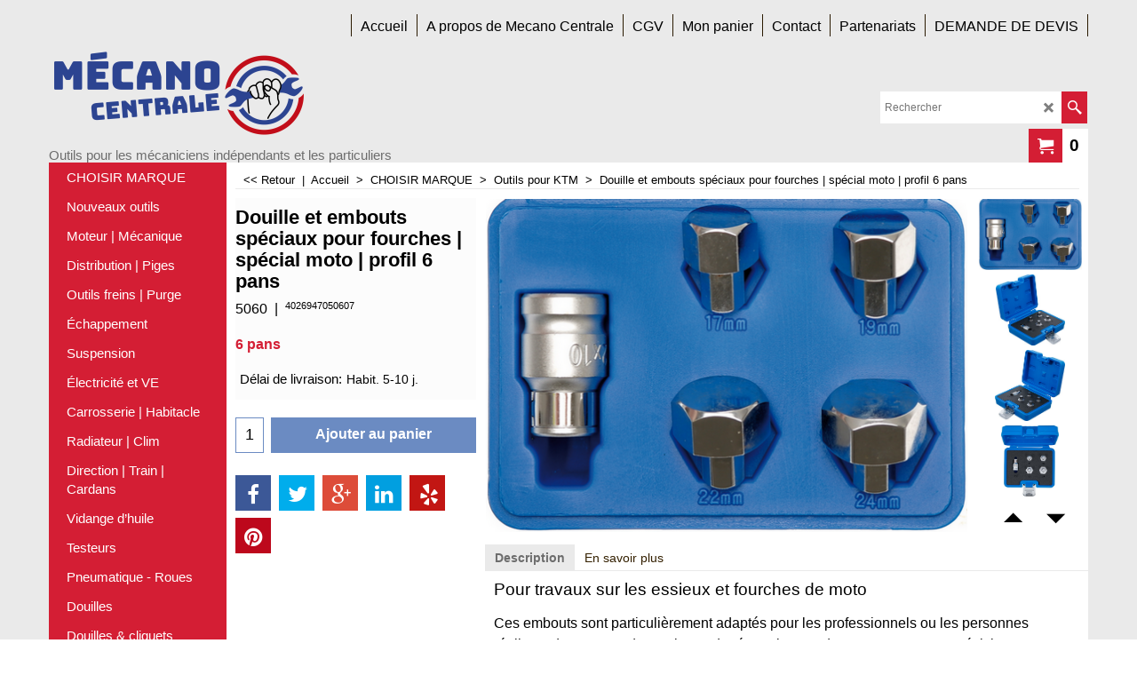

--- FILE ---
content_type: text/html
request_url: https://www.mecano-centrale.fr/contents/fr/d-34.html
body_size: 231
content:
<ul class="idx1List"><li class="GC28"><a id="idx1D-2" class="idx1" href="../../index.html" title=""><span>Accueil </span></a></li><li class="GC28"><a id="idx1D-3" class="idx1" href="about.html" title="Une brève description."><span>A propos de Mecano Centrale</span></a></li><li class="GC28"><a id="idx1D-5" class="idx1" href="terms.html" title=""><span>CGV</span></a></li><li class="GC28"><a id="idx1D-6" class="idx1" href="basket.html" title=""><span>Mon panier</span></a></li><li class="GC28"><a id="idx1D1003" class="idx1" href="d1003_Contact-BGS-Technic-France.html" title=""><span>Contact</span></a></li><li class="GC28"><a id="idx1D1498" class="idx1" href="d1498_Partenariats.html" title=""><span>Partenariats</span></a></li><li class="GC28"><a id="idx1D1450" class="idx1" href="d1450_fournisseur-outillage-mecanique-automobile-bgs.html" title=""><span>DEMANDE DE DEVIS</span></a></li></ul>

--- FILE ---
content_type: text/html
request_url: https://www.mecano-centrale.fr/contents/fr/conf.html?lmd=45996.980556
body_size: 2081
content:
<html> <head ><meta http-equiv="Content-Type" content="text/html; charset=utf-8">
<meta name="robots" content="noindex,nofollow,noarchive,nosnippet" />
<script type="text/javascript">
var tf=parent.tf,core=tf.core;
function coreSettings(){
if (!tf.coreLoaded||!tf.core||!tf.core.Basket){setTimeout("coreSettings()",100);return;}
core=tf.core;
core.Basket.shDisc('1','0.000','','','',-1,'');
core.Basket.tax=new core.tax();
core.BTax=core.Basket.tax;
core.STax=new core.tax();
core.BTax.init(core.shopRegion,false);
core.STax.init(core.shopRegion,false);
populateTSI();
core.confLoaded=true;
if(tf.core&&tf.updateTab&&tf.bsk)tf.updateTab();
}
coreSettings();
function populateTSI(){
if(!core)core=tf.core;
if(!core)return;
var TS=[];
core.tsI={length:0};core.tsIx={length:0};
var country_code=(core.region)?core.region:core.shopRegion;
for(var s in TS){if((core.STax&&core.STax.forRegion(s,country_code))||(core.BTax&&core.BTax.forRegion(s,country_code))){core.tsI[s]=TS[s]['inc'];core.tsI['length']++;core.tsIx[s]=TS[s]['exc'];core.tsIx['length']++;}}
var TSSH=[];
core.tsshI={length:0};core.tsshIx={length:0};
for(var s in TSSH){if(core.STax&&core.STax.forRegion(s,country_code)){core.tsshI[s]=TSSH[s]['inc'];core.tsshI['length']++;core.tsshIx[s]=TSSH[s]['exc'];core.tsshIx['length']++;}}
}
function greySettings(){
if(tf.isInSFClassic())return;
if (!tf.coreLoaded||!tf.greyLoaded||!tf.shipping||!tf.shipping.shipping||!tf.cntyListLoaded){setTimeout("greySettings()",100);return;}
core=tf.core,grey=tf.shipping;
grey.core=core;
grey.ship=new grey.shipping(grey.cnty, 1, 0.000);
tf.ship_obj=grey.ship;
grey.ship.addMeth('SM4', 'Envoi avec suivi',0);
grey.ship.addRegn('SM4RS1','Région locale','FR,');
grey.ship.link('SM4','SM4RS1',0.000,'1',0,'0.000,0.500,7.85;0.500,1.000,8.95;1.000,2.000,9.55;2.000,5.000,13.95;5.000,9.000,14.95;9.000,13.000,16.5;13.000,33.000,19.5;33.000,46.000,34.5;46.000,100.000,65.5;100.000,101.000,85;101.000,102.000,85;102.000,103.000,85;103.000,153.000,85;153.000,10000.000,105',0.000,'0',0.000,0.000,'SM4,SM4RS1,0.000,1,0,0.000,0.500,7.85;0.500,1.000,8.95;1.000,2.000,9.55;2.000,5.000,13.95;5.000,9.000,14.95;9.000,13.000,16.5;13.000,33.000,19.5;33.000,46.000,34.5;46.000,100.000,65.5;100.000,101.000,85;101.000,102.000,85;102.000,103.000,85;103.000,153.000,85;153.000,10000.000,105,0.000,0,0.000,0.000/A00C9CB2D6B3E412376571BB5B625885');
grey.ship.addRegn('SM4RS2','Reste du monde','BE,');
grey.ship.link('SM4','SM4RS2',0.000,'1',0,'0.000,1.000,16.21;1.000,2.000,17.25;2.000,4.000,18.47;4.000,5.000,19.59;5.000,7.000,21.83;7.000,9.000,22.85;9.000,12.000,24.66;12.000,15.000,28.95;15.000,25.000,35;25.000,60.000,60;60.000,100.000,80;100.000,10000.000,105',0.000,'0',0.000,0.000,'SM4,SM4RS2,0.000,1,0,0.000,1.000,16.21;1.000,2.000,17.25;2.000,4.000,18.47;4.000,5.000,19.59;5.000,7.000,21.83;7.000,9.000,22.85;9.000,12.000,24.66;12.000,15.000,28.95;15.000,25.000,35;25.000,60.000,60;60.000,100.000,80;100.000,10000.000,105,0.000,0,0.000,0.000/4CE804BF51F70E2089B98D176AF0354B');
grey.ship.forAllProds={'SM1':0,'SM2':0,'SM3':0,'SM4':1,'SM5':0};
tf.shipping.serviceReady=true;
grey.ship.type('2', '0.000000');
}
greySettings();
function custInfo(){
var grey=tf.shipping;
var ret=[];
var values={'customer_zip':(tf.content.ship&&tf.content.ship.zip?tf.content.ship.zip.value:'')};
var FF=[
'2,Prénom,customer_firstname,1,0,0,20,1,50,0,0,0,1,1,1,1,'+(values['customer_firstname']||'')+''
,'3,Nom,customer_lastname,1,0,0,20,1,50,0,0,0,1,1,1,1,'+(values['customer_lastname']||'')+''
,'4,Nom de la société,company_name,1,0,0,20,1,200,0,0,0,1,0,1,1,'+(values['company_name']||'')+''
,'8,Rue,customer_street,1,0,0,20,1,70,0,0,0,1,1,1,1,'+(values['customer_street']||'')+''
,'11,Code postal,customer_zip,1,0,0,20,1,20,0,0,0,1,1,1,1,'+(values['customer_zip']||'')+''
,'12,Ville,customer_city,1,0,0,20,1,80,0,0,0,1,1,1,1,'+(values['customer_city']||'')+''
,'13,Pays ,customer_country,1,0,0,20,1,80,0,0,0,1,1,1,1,'+(values['customer_country']||'')+''
,'14,Téléphone,customer_phone,1,0,0,20,1,25,0,0,0,1,1,1,1,'+(values['customer_phone']||'')+''
,'16,Messagerie électronique,customer_email,1,0,0,20,1,200,0,0,0,1,1,1,1,'+(values['customer_email']||'')+''
];
ret['Adresse de facturation']=grey.crCGIFlds('customer', FF);
var FF=[
'2,Prénom,delivery_firstname,1,0,0,20,1,50,0,0,0,1,1,1,1,'+(values['delivery_firstname']||'')+''
,'3,Nom,delivery_lastname,1,0,0,20,1,50,0,0,0,1,1,1,1,'+(values['delivery_lastname']||'')+''
,'4,Nom de la société,company_name,1,0,0,20,1,200,0,0,0,1,0,1,1,'+(values['company_name']||'')+''
,'5,Pays ,delivery_country,1,0,0,20,1,80,0,0,0,1,1,1,1,'+(values['delivery_country']||'')+''
,'9,Rue,delivery_street,1,0,0,20,1,70,0,0,0,1,1,1,1,'+(values['delivery_street']||'')+''
,'10,Ville,delivery_city,1,0,0,20,1,80,0,0,0,1,1,1,1,'+(values['delivery_city']||'')+''
,'13,Code postal,delivery_zip,1,0,0,20,1,20,0,0,0,1,1,1,1,'+(values['delivery_zip']||'')+''
,'14,Téléphone,delivery_phone,1,0,0,20,1,25,0,0,0,1,1,1,1,'+(values['delivery_phone']||'')+''
];
ret['Adresse de livraison']=grey.crCGIFlds('customer', FF);
return ret;
}
var pmdataraw='<?xml version=\"1.0\" encoding=\"UTF-8\"?><data><method><service>Mollie</service><service_logo>http://www.globecharge.com/images/cards/payment_logos/mollie.png</service_logo><key>Credit Card</key><name>Carte de crédit</name><comment>Paiement par carte via la passerelle sécurisée Mollie. </comment><comment_name></comment_name><id>1080</id><fees></fees><logo>http://www.globecharge.com/images/cards/creditcard.png</logo><currencies>EUR</currencies><country></country><priority>1</priority></method><method><service>PayPal</service><service_logo>http://www.globecharge.com/images/cards/payment_logos/paypal.gif</service_logo><key>Paypal</key><name>PayPal</name><comment>Paiement par carte via la passerelle sécurisée PayPal. </comment><comment_name></comment_name><id>85</id><fees></fees><logo>http://www.globecharge.com/images/cards/paypal.png</logo><currencies>EUR</currencies><country></country><priority>2</priority></method><method><service>Paiement manuel</service><service_logo></service_logo><key>Bank Transfer</key><name>Virement bancaire</name><comment>Titulaire : M NAMLI Trade Alchemy&#60;br&#62;Banque : Cr&#38;#233;dit Mutuel &#60;br&#62;Agence : Illkirch-Graffenstaden&#60;br&#62;IBAN : FR7610278012270002180640115&#60;br&#62;BIC : CMCIFR2A</comment><comment_name>Nos coordonnées bancaires</comment_name><id>0</id><fees></fees><logo>http://www.globecharge.com/images/cards/banktransfer.png</logo><currencies>EUR</currencies><country></country><priority>3</priority></method><duty_warning enabled=\"0\"></duty_warning><surchargetax enabled=\"0\"></surchargetax><provider_name enabled=\"1\"></provider_name></data>'.replace(/&/g,'&amp;');
var pmdatasig='45996.980556';
function payMethod(){
var grey=tf.shipping;
var ret=[];
return ret;
}
tf.conf=this.window;
tf.confLoaded='fr';
</script></head><body></body>
</html>
<!--$Revision: 46272 $
$HeadURL: svn://localhost/ShopFactory/branches/V14_60/bin/Common%20Files/parseLang/conf.html $ -->

--- FILE ---
content_type: application/javascript
request_url: https://www.mecano-centrale.fr/contents/fr/d1474_Outils-pour-KTM_.js?lmd=f
body_size: 1915
content:
var tf=(this.name=='dynLoad'?parent.tf:this),core;
//<!--BEGIN_C78E91C8-61BA-447e-B459-F6FE529C7724-->
var LMD='45996.980556';
//<!--END_C78E91C8-61BA-447e-B459-F6FE529C7724-->
if(tf.nametag.get('sig')==tf.wssig||this.name=='price'||this.name=='dynLoad'||tf.content.isInSF()){
var _prc=['',
'[base64]',
'[base64]',
'[base64]',
'[base64]',
'[base64]',
'[base64]',
'[base64]',
'[base64]',
'[base64]',
'[base64]',
'[base64]',
'[base64]',
'[base64]',
'[base64]',
'[base64]',
'[base64]',
'[base64]',
'[base64]',
'[base64]',
'[base64]',
'[base64]',
'[base64]',
'[base64]',
'[base64]'];
var qsStkQry='qry=&h=188C66C8E71D9B1DF6EC822A6CB0BFFA59653ABE&id=1E40C75B37A1F5DEE6670F02D9C459F22F8A1ACE'.split('&h=');
qsStkQry=qsStkQry[0].replace(/\+/g,'%2b').replace(/&/g,'%26')+'&h='+qsStkQry[1];
tf.content.dynLoadPrice('fr/d1474_Outils-pour-KTM_',_prc,true,tf.isInSF()?null:function(id){if(tf.core.endload)tf.core.endload(id);else {try{if(parent.endload)parent.endload(id);}catch(e){}}},tf.wm.jfile('d1474_Outils-pour-KTM_.js'),qsStkQry);
}
function checkpagedate(){
var p=tf.content;
if(p&&typeof(p.LMD)=='string'&&p.LMD!=''&&'d1474_Outils-pour-KTM_.js'.replace(/(_|\.js)/g,'')==tf.wm.jfile(p.location.href).replace(/(_|\.html)/g,'')){
if(LMD!=p.LMD)p.location.replace(tf.wm.url('d1474_Outils-pour-KTM.html',LMD,1));
}else setTimeout("checkpagedate()",200);
}
if(this.name!='dynamic'&&this.name!='dynLoad'){checkpagedate();}
var loaded=true;
// Version tag, please don't remove
// $Revision: 32656 $
// $HeadURL: svn://localhost/ShopFactory/branches/V14_60/bin/SFXTemplates/Themes/SFX-FOO-COF_col-sm/Pages/SFX-Content_1/prices.js $